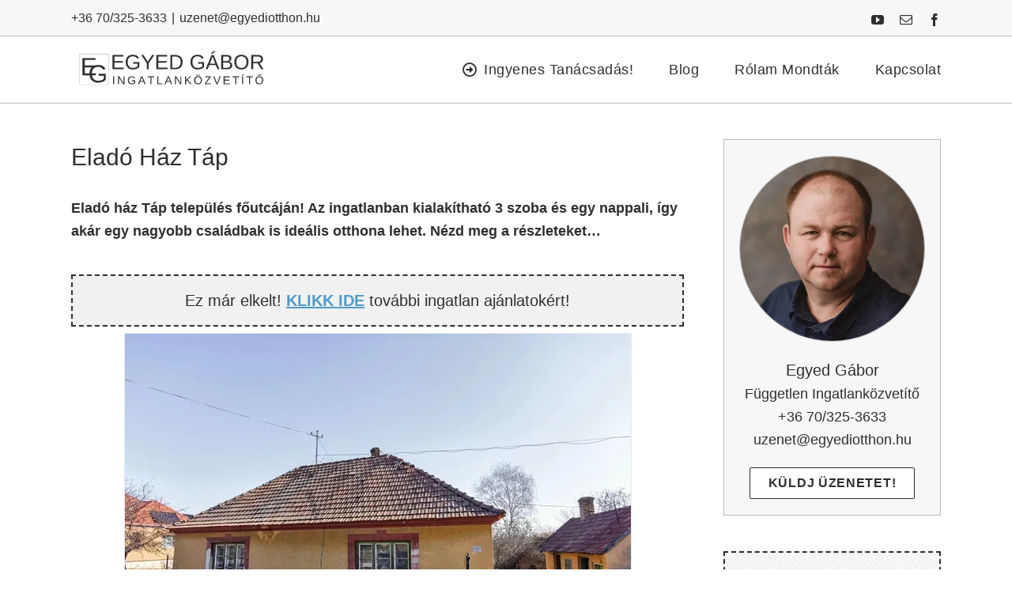

--- FILE ---
content_type: image/svg+xml
request_url: https://egyediotthon.hu/wp-content/uploads/EG-logo-250-%C3%97-50-keppont.svg
body_size: 4089
content:
<svg xmlns="http://www.w3.org/2000/svg" xmlns:xlink="http://www.w3.org/1999/xlink" width="250" zoomAndPan="magnify" viewBox="0 0 187.5 37.5" height="50" preserveAspectRatio="xMidYMid meet" version="1.0"><defs><g/><clipPath id="b03140ed6e"><rect x="0" width="147" y="0" height="23"/></clipPath><clipPath id="b6cefa5bd7"><rect x="0" width="147" y="0" height="14"/></clipPath><clipPath id="2db7dde052"><path d="M 7.769531 3.699219 L 35.785156 3.699219 L 35.785156 4.066406 L 7.769531 4.066406 Z M 35.417969 4.066406 L 35.785156 4.066406 L 35.785156 5.003906 L 35.417969 5.003906 Z M 35.417969 5.003906 L 35.785156 5.003906 L 35.785156 32.9375 L 35.417969 32.9375 Z M 7.769531 4.066406 L 8.136719 4.066406 L 8.136719 32.9375 L 7.769531 32.9375 Z M 7.769531 32.9375 L 35.785156 32.9375 L 35.785156 33.304688 L 7.769531 33.304688 Z M 7.769531 32.9375 " clip-rule="nonzero"/></clipPath><clipPath id="9846ff87e2"><path d="M 0.769531 0.699219 L 28.785156 0.699219 L 28.785156 1.066406 L 0.769531 1.066406 Z M 28.417969 1.066406 L 28.785156 1.066406 L 28.785156 2.003906 L 28.417969 2.003906 Z M 28.417969 2.003906 L 28.785156 2.003906 L 28.785156 29.9375 L 28.417969 29.9375 Z M 0.769531 1.066406 L 1.136719 1.066406 L 1.136719 29.9375 L 0.769531 29.9375 Z M 0.769531 29.9375 L 28.785156 29.9375 L 28.785156 30.304688 L 0.769531 30.304688 Z M 0.769531 29.9375 " clip-rule="nonzero"/></clipPath><clipPath id="bf8722947f"><rect x="0" width="29" y="0" height="31"/></clipPath><clipPath id="f338ddd842"><rect x="0" width="17" y="0" height="28"/></clipPath><clipPath id="e1276e9ee0"><rect x="0" width="19" y="0" height="28"/></clipPath></defs><g transform="matrix(1, 0, 0, 1, 37, -0.000000000000001499)"><g clip-path="url(#b03140ed6e)"><g fill="#2f2f2f" fill-opacity="1"><g transform="translate(0.592202, 18.462273)"><g><path d="M 1.625 0 L 1.625 -13.578125 L 11.921875 -13.578125 L 11.921875 -12.078125 L 3.453125 -12.078125 L 3.453125 -7.71875 L 11.34375 -7.71875 L 11.34375 -6.234375 L 3.453125 -6.234375 L 3.453125 -1.5 L 12.3125 -1.5 L 12.3125 0 Z M 1.625 0 "/></g></g><g transform="translate(13.756431, 18.462273)"><g><path d="M 1 -6.84375 C 1 -9.050781 1.585938 -10.757812 2.765625 -11.96875 C 3.941406 -13.175781 5.601562 -13.78125 7.75 -13.78125 C 9.25 -13.78125 10.46875 -13.523438 11.40625 -13.015625 C 12.34375 -12.503906 13.066406 -11.691406 13.578125 -10.578125 L 11.828125 -10.0625 C 11.441406 -10.832031 10.910156 -11.394531 10.234375 -11.75 C 9.554688 -12.101562 8.710938 -12.28125 7.703125 -12.28125 C 6.128906 -12.28125 4.925781 -11.804688 4.09375 -10.859375 C 3.269531 -9.910156 2.859375 -8.570312 2.859375 -6.84375 C 2.859375 -5.132812 3.296875 -3.78125 4.171875 -2.78125 C 5.054688 -1.789062 6.273438 -1.296875 7.828125 -1.296875 C 8.710938 -1.296875 9.539062 -1.429688 10.3125 -1.703125 C 11.082031 -1.972656 11.707031 -2.335938 12.1875 -2.796875 L 12.1875 -5.25 L 8.125 -5.25 L 8.125 -6.796875 L 13.875 -6.796875 L 13.875 -2.109375 C 13.15625 -1.378906 12.273438 -0.8125 11.234375 -0.40625 C 10.191406 -0.0078125 9.054688 0.1875 7.828125 0.1875 C 6.410156 0.1875 5.1875 -0.09375 4.15625 -0.65625 C 3.132812 -1.21875 2.351562 -2.03125 1.8125 -3.09375 C 1.269531 -4.15625 1 -5.40625 1 -6.84375 Z M 1 -6.84375 "/></g></g><g transform="translate(29.108272, 18.462273)"><g><path d="M 7.484375 -5.625 L 7.484375 0 L 5.65625 0 L 5.65625 -5.625 L 0.4375 -13.578125 L 2.453125 -13.578125 L 6.59375 -7.109375 L 10.703125 -13.578125 L 12.734375 -13.578125 Z M 7.484375 -5.625 "/></g></g><g transform="translate(42.2725, 18.462273)"><g><path d="M 1.625 0 L 1.625 -13.578125 L 11.921875 -13.578125 L 11.921875 -12.078125 L 3.453125 -12.078125 L 3.453125 -7.71875 L 11.34375 -7.71875 L 11.34375 -6.234375 L 3.453125 -6.234375 L 3.453125 -1.5 L 12.3125 -1.5 L 12.3125 0 Z M 1.625 0 "/></g></g><g transform="translate(55.436729, 18.462273)"><g><path d="M 13.3125 -6.921875 C 13.3125 -5.523438 13.035156 -4.300781 12.484375 -3.25 C 11.941406 -2.195312 11.164062 -1.390625 10.15625 -0.828125 C 9.15625 -0.273438 8.003906 0 6.703125 0 L 1.625 0 L 1.625 -13.578125 L 6.109375 -13.578125 C 8.410156 -13.578125 10.1875 -13 11.4375 -11.84375 C 12.6875 -10.695312 13.3125 -9.054688 13.3125 -6.921875 Z M 11.453125 -6.921875 C 11.453125 -8.609375 10.988281 -9.894531 10.0625 -10.78125 C 9.144531 -11.664062 7.816406 -12.109375 6.078125 -12.109375 L 3.453125 -12.109375 L 3.453125 -1.46875 L 6.484375 -1.46875 C 7.484375 -1.46875 8.359375 -1.6875 9.109375 -2.125 C 9.867188 -2.5625 10.445312 -3.191406 10.84375 -4.015625 C 11.25 -4.835938 11.453125 -5.804688 11.453125 -6.921875 Z M 11.453125 -6.921875 "/></g></g><g transform="translate(69.689945, 18.462273)"><g/></g><g transform="translate(75.173434, 18.462273)"><g><path d="M 1 -6.84375 C 1 -9.050781 1.585938 -10.757812 2.765625 -11.96875 C 3.941406 -13.175781 5.601562 -13.78125 7.75 -13.78125 C 9.25 -13.78125 10.46875 -13.523438 11.40625 -13.015625 C 12.34375 -12.503906 13.066406 -11.691406 13.578125 -10.578125 L 11.828125 -10.0625 C 11.441406 -10.832031 10.910156 -11.394531 10.234375 -11.75 C 9.554688 -12.101562 8.710938 -12.28125 7.703125 -12.28125 C 6.128906 -12.28125 4.925781 -11.804688 4.09375 -10.859375 C 3.269531 -9.910156 2.859375 -8.570312 2.859375 -6.84375 C 2.859375 -5.132812 3.296875 -3.78125 4.171875 -2.78125 C 5.054688 -1.789062 6.273438 -1.296875 7.828125 -1.296875 C 8.710938 -1.296875 9.539062 -1.429688 10.3125 -1.703125 C 11.082031 -1.972656 11.707031 -2.335938 12.1875 -2.796875 L 12.1875 -5.25 L 8.125 -5.25 L 8.125 -6.796875 L 13.875 -6.796875 L 13.875 -2.109375 C 13.15625 -1.378906 12.273438 -0.8125 11.234375 -0.40625 C 10.191406 -0.0078125 9.054688 0.1875 7.828125 0.1875 C 6.410156 0.1875 5.1875 -0.09375 4.15625 -0.65625 C 3.132812 -1.21875 2.351562 -2.03125 1.8125 -3.09375 C 1.269531 -4.15625 1 -5.40625 1 -6.84375 Z M 1 -6.84375 "/></g></g><g transform="translate(90.525276, 18.462273)"><g><path d="M 11.25 0 L 9.6875 -3.96875 L 3.5 -3.96875 L 1.953125 0 L 0.03125 0 L 5.578125 -13.578125 L 7.671875 -13.578125 L 13.125 0 Z M 6.59375 -12.1875 L 6.515625 -11.921875 C 6.347656 -11.390625 6.109375 -10.707031 5.796875 -9.875 L 4.0625 -5.40625 L 9.140625 -5.40625 L 7.40625 -9.890625 C 7.21875 -10.328125 7.035156 -10.828125 6.859375 -11.390625 Z M 5.265625 -14.75 L 5.265625 -14.9375 L 7.359375 -17.109375 L 9.359375 -17.109375 L 9.359375 -16.828125 L 6.375 -14.75 Z M 5.265625 -14.75 "/></g></g><g transform="translate(103.689504, 18.462273)"><g><path d="M 12.125 -3.828125 C 12.125 -2.617188 11.679688 -1.675781 10.796875 -1 C 9.921875 -0.332031 8.695312 0 7.125 0 L 1.625 0 L 1.625 -13.578125 L 6.546875 -13.578125 C 9.734375 -13.578125 11.328125 -12.476562 11.328125 -10.28125 C 11.328125 -9.476562 11.101562 -8.800781 10.65625 -8.25 C 10.207031 -7.707031 9.570312 -7.34375 8.75 -7.15625 C 9.832031 -7.03125 10.664062 -6.671875 11.25 -6.078125 C 11.832031 -5.484375 12.125 -4.734375 12.125 -3.828125 Z M 9.484375 -10.0625 C 9.484375 -10.789062 9.234375 -11.3125 8.734375 -11.625 C 8.234375 -11.945312 7.503906 -12.109375 6.546875 -12.109375 L 3.453125 -12.109375 L 3.453125 -7.8125 L 6.546875 -7.8125 C 7.535156 -7.8125 8.269531 -7.992188 8.75 -8.359375 C 9.238281 -8.722656 9.484375 -9.289062 9.484375 -10.0625 Z M 10.265625 -3.96875 C 10.265625 -5.570312 9.140625 -6.375 6.890625 -6.375 L 3.453125 -6.375 L 3.453125 -1.46875 L 7.03125 -1.46875 C 8.15625 -1.46875 8.972656 -1.675781 9.484375 -2.09375 C 10.003906 -2.519531 10.265625 -3.144531 10.265625 -3.96875 Z M 10.265625 -3.96875 "/></g></g></g><g fill="#2f2f2f" fill-opacity="1"><g transform="translate(116.853731, 18.462273)"><g><path d="M 14.40625 -6.84375 C 14.40625 -5.425781 14.132812 -4.179688 13.59375 -3.109375 C 13.050781 -2.046875 12.269531 -1.226562 11.25 -0.65625 C 10.238281 -0.09375 9.039062 0.1875 7.65625 0.1875 C 6.257812 0.1875 5.054688 -0.09375 4.046875 -0.65625 C 3.035156 -1.21875 2.265625 -2.035156 1.734375 -3.109375 C 1.203125 -4.179688 0.9375 -5.425781 0.9375 -6.84375 C 0.9375 -9.019531 1.53125 -10.71875 2.71875 -11.9375 C 3.90625 -13.164062 5.5625 -13.78125 7.6875 -13.78125 C 9.0625 -13.78125 10.253906 -13.503906 11.265625 -12.953125 C 12.285156 -12.398438 13.0625 -11.597656 13.59375 -10.546875 C 14.132812 -9.503906 14.40625 -8.269531 14.40625 -6.84375 Z M 12.53125 -6.84375 C 12.53125 -8.539062 12.109375 -9.867188 11.265625 -10.828125 C 10.421875 -11.796875 9.226562 -12.28125 7.6875 -12.28125 C 6.125 -12.28125 4.914062 -11.800781 4.0625 -10.84375 C 3.21875 -9.894531 2.796875 -8.5625 2.796875 -6.84375 C 2.796875 -5.144531 3.222656 -3.796875 4.078125 -2.796875 C 4.941406 -1.796875 6.132812 -1.296875 7.65625 -1.296875 C 9.226562 -1.296875 10.429688 -1.78125 11.265625 -2.75 C 12.109375 -3.71875 12.53125 -5.082031 12.53125 -6.84375 Z M 12.53125 -6.84375 "/></g></g></g><g fill="#2f2f2f" fill-opacity="1"><g transform="translate(132.205571, 18.462273)"><g><path d="M 11.21875 0 L 7.6875 -5.640625 L 3.453125 -5.640625 L 3.453125 0 L 1.625 0 L 1.625 -13.578125 L 8 -13.578125 C 9.53125 -13.578125 10.710938 -13.234375 11.546875 -12.546875 C 12.378906 -11.867188 12.796875 -10.914062 12.796875 -9.6875 C 12.796875 -8.6875 12.5 -7.84375 11.90625 -7.15625 C 11.320312 -6.46875 10.515625 -6.03125 9.484375 -5.84375 L 13.34375 0 Z M 10.953125 -9.671875 C 10.953125 -10.460938 10.679688 -11.066406 10.140625 -11.484375 C 9.609375 -11.898438 8.835938 -12.109375 7.828125 -12.109375 L 3.453125 -12.109375 L 3.453125 -7.09375 L 7.90625 -7.09375 C 8.875 -7.09375 9.625 -7.316406 10.15625 -7.765625 C 10.6875 -8.222656 10.953125 -8.859375 10.953125 -9.671875 Z M 10.953125 -9.671875 "/></g></g></g></g></g><g transform="matrix(1, 0, 0, 1, 38, 22)"><g clip-path="url(#b6cefa5bd7)"><g fill="#2f2f2f" fill-opacity="1"><g transform="translate(0.80549, 10.61562)"><g><path d="M 1 0 L 1 -7.46875 L 2.015625 -7.46875 L 2.015625 0 Z M 1 0 "/></g></g></g><g fill="#2f2f2f" fill-opacity="1"><g transform="translate(5.579768, 10.61562)"><g><path d="M 5.734375 0 L 1.734375 -6.359375 L 1.765625 -5.84375 L 1.796875 -4.96875 L 1.796875 0 L 0.890625 0 L 0.890625 -7.46875 L 2.0625 -7.46875 L 6.109375 -1.0625 C 6.066406 -1.757812 6.046875 -2.265625 6.046875 -2.578125 L 6.046875 -7.46875 L 6.953125 -7.46875 L 6.953125 0 Z M 5.734375 0 "/></g></g></g><g fill="#2f2f2f" fill-opacity="1"><g transform="translate(15.177086, 10.61562)"><g><path d="M 0.546875 -3.765625 C 0.546875 -4.984375 0.867188 -5.921875 1.515625 -6.578125 C 2.171875 -7.242188 3.085938 -7.578125 4.265625 -7.578125 C 5.085938 -7.578125 5.753906 -7.4375 6.265625 -7.15625 C 6.785156 -6.882812 7.1875 -6.441406 7.46875 -5.828125 L 6.5 -5.53125 C 6.289062 -5.957031 6 -6.265625 5.625 -6.453125 C 5.25 -6.648438 4.785156 -6.75 4.234375 -6.75 C 3.367188 -6.75 2.707031 -6.488281 2.25 -5.96875 C 1.800781 -5.445312 1.578125 -4.710938 1.578125 -3.765625 C 1.578125 -2.828125 1.816406 -2.082031 2.296875 -1.53125 C 2.785156 -0.988281 3.457031 -0.71875 4.3125 -0.71875 C 4.800781 -0.71875 5.253906 -0.789062 5.671875 -0.9375 C 6.097656 -1.082031 6.441406 -1.285156 6.703125 -1.546875 L 6.703125 -2.890625 L 4.46875 -2.890625 L 4.46875 -3.734375 L 7.640625 -3.734375 L 7.640625 -1.15625 C 7.242188 -0.757812 6.753906 -0.445312 6.171875 -0.21875 C 5.597656 0 4.976562 0.109375 4.3125 0.109375 C 3.53125 0.109375 2.851562 -0.046875 2.28125 -0.359375 C 1.71875 -0.671875 1.285156 -1.117188 0.984375 -1.703125 C 0.691406 -2.285156 0.546875 -2.972656 0.546875 -3.765625 Z M 0.546875 -3.765625 "/></g></g></g><g fill="#2f2f2f" fill-opacity="1"><g transform="translate(25.37861, 10.61562)"><g><path d="M 6.1875 0 L 5.328125 -2.1875 L 1.9375 -2.1875 L 1.078125 0 L 0.015625 0 L 3.0625 -7.46875 L 4.21875 -7.46875 L 7.21875 0 Z M 3.625 -6.703125 L 3.578125 -6.5625 C 3.492188 -6.269531 3.363281 -5.894531 3.1875 -5.4375 L 2.234375 -2.96875 L 5.03125 -2.96875 L 4.078125 -5.4375 C 3.972656 -5.6875 3.875 -5.960938 3.78125 -6.265625 Z M 3.625 -6.703125 "/></g></g></g><g fill="#2f2f2f" fill-opacity="1"><g transform="translate(34.377024, 10.61562)"><g><path d="M 3.8125 -6.640625 L 3.8125 0 L 2.8125 0 L 2.8125 -6.640625 L 0.25 -6.640625 L 0.25 -7.46875 L 6.390625 -7.46875 L 6.390625 -6.640625 Z M 3.8125 -6.640625 "/></g></g></g><g fill="#2f2f2f" fill-opacity="1"><g transform="translate(42.76593, 10.61562)"><g><path d="M 0.890625 0 L 0.890625 -7.46875 L 1.90625 -7.46875 L 1.90625 -0.828125 L 5.671875 -0.828125 L 5.671875 0 Z M 0.890625 0 "/></g></g></g><g fill="#2f2f2f" fill-opacity="1"><g transform="translate(50.561236, 10.61562)"><g><path d="M 6.1875 0 L 5.328125 -2.1875 L 1.9375 -2.1875 L 1.078125 0 L 0.015625 0 L 3.0625 -7.46875 L 4.21875 -7.46875 L 7.21875 0 Z M 3.625 -6.703125 L 3.578125 -6.5625 C 3.492188 -6.269531 3.363281 -5.894531 3.1875 -5.4375 L 2.234375 -2.96875 L 5.03125 -2.96875 L 4.078125 -5.4375 C 3.972656 -5.6875 3.875 -5.960938 3.78125 -6.265625 Z M 3.625 -6.703125 "/></g></g></g><g fill="#2f2f2f" fill-opacity="1"><g transform="translate(59.559648, 10.61562)"><g><path d="M 5.734375 0 L 1.734375 -6.359375 L 1.765625 -5.84375 L 1.796875 -4.96875 L 1.796875 0 L 0.890625 0 L 0.890625 -7.46875 L 2.0625 -7.46875 L 6.109375 -1.0625 C 6.066406 -1.757812 6.046875 -2.265625 6.046875 -2.578125 L 6.046875 -7.46875 L 6.953125 -7.46875 L 6.953125 0 Z M 5.734375 0 "/></g></g></g><g fill="#2f2f2f" fill-opacity="1"><g transform="translate(69.156964, 10.61562)"><g><path d="M 5.859375 0 L 2.875 -3.609375 L 1.90625 -2.859375 L 1.90625 0 L 0.890625 0 L 0.890625 -7.46875 L 1.90625 -7.46875 L 1.90625 -3.734375 L 5.5 -7.46875 L 6.703125 -7.46875 L 3.515625 -4.21875 L 7.125 0 Z M 5.859375 0 "/></g></g></g><g fill="#2f2f2f" fill-opacity="1"><g transform="translate(78.155381, 10.61562)"><g><path d="M 7.921875 -3.765625 C 7.921875 -2.984375 7.769531 -2.300781 7.46875 -1.71875 C 7.175781 -1.132812 6.75 -0.679688 6.1875 -0.359375 C 5.632812 -0.046875 4.976562 0.109375 4.21875 0.109375 C 3.445312 0.109375 2.78125 -0.046875 2.21875 -0.359375 C 1.664062 -0.671875 1.242188 -1.117188 0.953125 -1.703125 C 0.660156 -2.296875 0.515625 -2.984375 0.515625 -3.765625 C 0.515625 -4.960938 0.835938 -5.894531 1.484375 -6.5625 C 2.140625 -7.238281 3.050781 -7.578125 4.21875 -7.578125 C 4.976562 -7.578125 5.640625 -7.425781 6.203125 -7.125 C 6.765625 -6.820312 7.191406 -6.382812 7.484375 -5.8125 C 7.773438 -5.238281 7.921875 -4.554688 7.921875 -3.765625 Z M 6.890625 -3.765625 C 6.890625 -4.703125 6.65625 -5.429688 6.1875 -5.953125 C 5.726562 -6.484375 5.070312 -6.75 4.21875 -6.75 C 3.363281 -6.75 2.703125 -6.488281 2.234375 -5.96875 C 1.773438 -5.445312 1.546875 -4.710938 1.546875 -3.765625 C 1.546875 -2.828125 1.78125 -2.082031 2.25 -1.53125 C 2.71875 -0.988281 3.375 -0.71875 4.21875 -0.71875 C 5.082031 -0.71875 5.742188 -0.984375 6.203125 -1.515625 C 6.660156 -2.046875 6.890625 -2.796875 6.890625 -3.765625 Z M 4.828125 -8.109375 L 4.828125 -9.09375 L 5.6875 -9.09375 L 5.6875 -8.109375 Z M 2.734375 -8.109375 L 2.734375 -9.09375 L 3.609375 -9.09375 L 3.609375 -8.109375 Z M 2.734375 -8.109375 "/></g></g></g><g fill="#2f2f2f" fill-opacity="1"><g transform="translate(88.3569, 10.61562)"><g><path d="M 6.296875 0 L 0.34375 0 L 0.34375 -0.765625 L 4.890625 -6.640625 L 0.734375 -6.640625 L 0.734375 -7.46875 L 6.046875 -7.46875 L 6.046875 -6.734375 L 1.5 -0.828125 L 6.296875 -0.828125 Z M 6.296875 0 "/></g></g></g><g fill="#2f2f2f" fill-opacity="1"><g transform="translate(96.74581, 10.61562)"><g><path d="M 4.140625 0 L 3.09375 0 L 0.046875 -7.46875 L 1.109375 -7.46875 L 3.1875 -2.21875 L 3.625 -0.890625 L 4.078125 -2.21875 L 6.125 -7.46875 L 7.203125 -7.46875 Z M 4.140625 0 "/></g></g></g><g fill="#2f2f2f" fill-opacity="1"><g transform="translate(105.744227, 10.61562)"><g><path d="M 0.890625 0 L 0.890625 -7.46875 L 6.5625 -7.46875 L 6.5625 -6.640625 L 1.90625 -6.640625 L 1.90625 -4.25 L 6.234375 -4.25 L 6.234375 -3.4375 L 1.90625 -3.4375 L 1.90625 -0.828125 L 6.78125 -0.828125 L 6.78125 0 Z M 0.890625 0 "/></g></g></g><g fill="#2f2f2f" fill-opacity="1"><g transform="translate(114.742634, 10.61562)"><g><path d="M 3.8125 -6.640625 L 3.8125 0 L 2.8125 0 L 2.8125 -6.640625 L 0.25 -6.640625 L 0.25 -7.46875 L 6.390625 -7.46875 L 6.390625 -6.640625 Z M 3.8125 -6.640625 "/></g></g></g><g fill="#2f2f2f" fill-opacity="1"><g transform="translate(123.131545, 10.61562)"><g><path d="M 1 0 L 1 -7.46875 L 2.015625 -7.46875 L 2.015625 0 Z M 0.75 -8.109375 L 0.75 -8.21875 L 1.90625 -9.421875 L 3 -9.421875 L 3 -9.265625 L 1.359375 -8.109375 Z M 0.75 -8.109375 "/></g></g></g><g fill="#2f2f2f" fill-opacity="1"><g transform="translate(127.905827, 10.61562)"><g><path d="M 3.8125 -6.640625 L 3.8125 0 L 2.8125 0 L 2.8125 -6.640625 L 0.25 -6.640625 L 0.25 -7.46875 L 6.390625 -7.46875 L 6.390625 -6.640625 Z M 3.8125 -6.640625 "/></g></g></g><g fill="#2f2f2f" fill-opacity="1"><g transform="translate(136.294728, 10.61562)"><g><path d="M 7.921875 -3.765625 C 7.921875 -2.984375 7.769531 -2.300781 7.46875 -1.71875 C 7.175781 -1.132812 6.75 -0.679688 6.1875 -0.359375 C 5.632812 -0.046875 4.976562 0.109375 4.21875 0.109375 C 3.445312 0.109375 2.78125 -0.046875 2.21875 -0.359375 C 1.664062 -0.671875 1.242188 -1.117188 0.953125 -1.703125 C 0.660156 -2.296875 0.515625 -2.984375 0.515625 -3.765625 C 0.515625 -4.960938 0.835938 -5.894531 1.484375 -6.5625 C 2.140625 -7.238281 3.050781 -7.578125 4.21875 -7.578125 C 4.976562 -7.578125 5.640625 -7.425781 6.203125 -7.125 C 6.765625 -6.820312 7.191406 -6.382812 7.484375 -5.8125 C 7.773438 -5.238281 7.921875 -4.554688 7.921875 -3.765625 Z M 6.890625 -3.765625 C 6.890625 -4.703125 6.65625 -5.429688 6.1875 -5.953125 C 5.726562 -6.484375 5.070312 -6.75 4.21875 -6.75 C 3.363281 -6.75 2.703125 -6.488281 2.234375 -5.96875 C 1.773438 -5.445312 1.546875 -4.710938 1.546875 -3.765625 C 1.546875 -2.828125 1.78125 -2.082031 2.25 -1.53125 C 2.71875 -0.988281 3.375 -0.71875 4.21875 -0.71875 C 5.082031 -0.71875 5.742188 -0.984375 6.203125 -1.515625 C 6.660156 -2.046875 6.890625 -2.796875 6.890625 -3.765625 Z M 2.734375 -8.109375 L 2.734375 -8.21875 L 3.78125 -9.421875 L 4.875 -9.421875 L 4.875 -9.265625 L 3.234375 -8.109375 Z M 4.578125 -8.109375 L 4.578125 -8.21875 L 5.609375 -9.421875 L 6.71875 -9.421875 L 6.71875 -9.265625 L 5.078125 -8.109375 Z M 4.578125 -8.109375 "/></g></g></g></g></g><g clip-path="url(#2db7dde052)"><g transform="matrix(1, 0, 0, 1, 7, 3)"><g clip-path="url(#bf8722947f)"><g clip-path="url(#9846ff87e2)"><path fill="#2f2f2f" d="M 0.769531 0.699219 L 28.785156 0.699219 L 28.785156 30.3125 L 0.769531 30.3125 Z M 0.769531 0.699219 " fill-opacity="1" fill-rule="nonzero"/></g></g></g></g><g transform="matrix(1, 0, 0, 1, 8, 2)"><g clip-path="url(#f338ddd842)"><g fill="#2f2f2f" fill-opacity="1"><g transform="translate(0.694852, 22.095599)"><g><path d="M 1.9375 0 L 1.9375 -16.296875 L 14.3125 -16.296875 L 14.3125 -14.5 L 4.15625 -14.5 L 4.15625 -9.265625 L 13.609375 -9.265625 L 13.609375 -7.484375 L 4.15625 -7.484375 L 4.15625 -1.796875 L 14.78125 -1.796875 L 14.78125 0 Z M 1.9375 0 "/></g></g></g></g></g><g transform="matrix(1, 0, 0, 1, 16, 9)"><g clip-path="url(#e1276e9ee0)"><g fill="#2f2f2f" fill-opacity="1"><g transform="translate(0.223269, 21.914702)"><g><path d="M 1.1875 -8.21875 C 1.1875 -10.863281 1.894531 -12.910156 3.3125 -14.359375 C 4.738281 -15.816406 6.734375 -16.546875 9.296875 -16.546875 C 11.097656 -16.546875 12.5625 -16.238281 13.6875 -15.625 C 14.820312 -15.019531 15.691406 -14.046875 16.296875 -12.703125 L 14.1875 -12.078125 C 13.726562 -13.003906 13.09375 -13.675781 12.28125 -14.09375 C 11.46875 -14.519531 10.453125 -14.734375 9.234375 -14.734375 C 7.359375 -14.734375 5.921875 -14.164062 4.921875 -13.03125 C 3.929688 -11.894531 3.4375 -10.289062 3.4375 -8.21875 C 3.4375 -6.164062 3.960938 -4.539062 5.015625 -3.34375 C 6.078125 -2.15625 7.539062 -1.5625 9.40625 -1.5625 C 10.46875 -1.5625 11.457031 -1.722656 12.375 -2.046875 C 13.300781 -2.367188 14.050781 -2.804688 14.625 -3.359375 L 14.625 -6.296875 L 9.75 -6.296875 L 9.75 -8.15625 L 16.65625 -8.15625 L 16.65625 -2.53125 C 15.789062 -1.65625 14.726562 -0.972656 13.46875 -0.484375 C 12.21875 -0.00390625 10.863281 0.234375 9.40625 0.234375 C 7.695312 0.234375 6.222656 -0.101562 4.984375 -0.78125 C 3.753906 -1.457031 2.8125 -2.429688 2.15625 -3.703125 C 1.507812 -4.984375 1.1875 -6.488281 1.1875 -8.21875 Z M 1.1875 -8.21875 "/></g></g></g></g></g></svg>